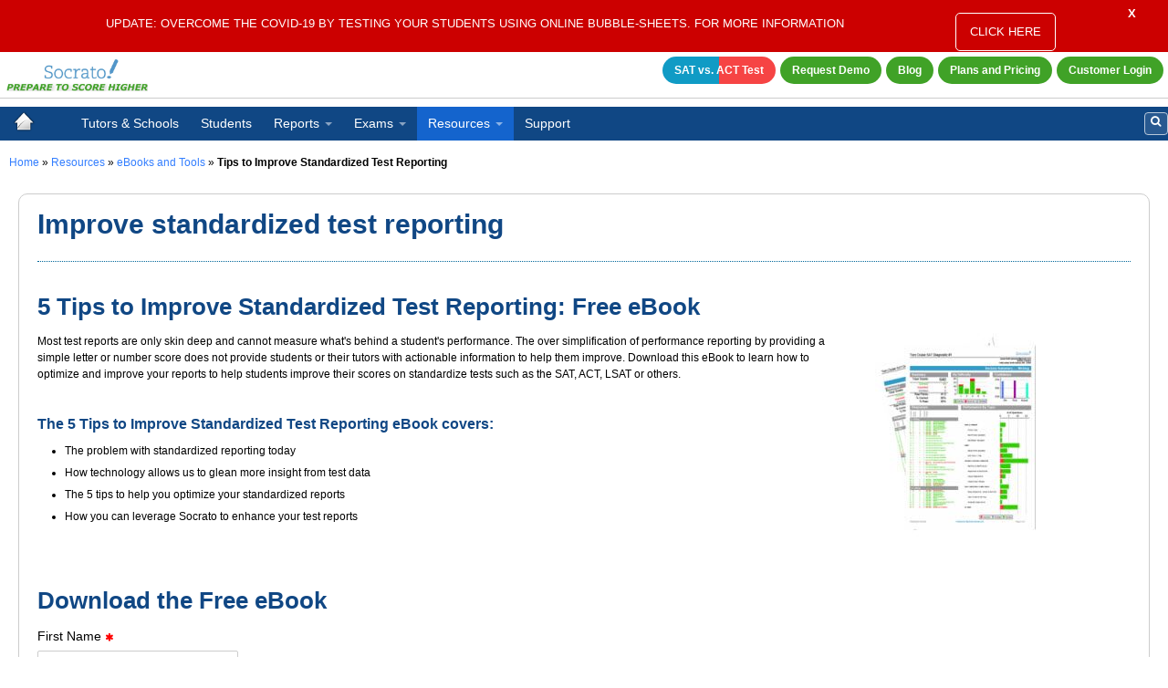

--- FILE ---
content_type: text/html; charset=UTF-8
request_url: https://test.socrato.com/resources/ebooks-and-tools/tips-to-improve-standardized-test-reporting/
body_size: 54313
content:
<!DOCTYPE html>
<html lang="en-US">
<head>
<meta http-equiv="Content-Type" content="text/html; charset=UTF-8" />

<!-- Site Crafted Using DMS v2.2.4 - WordPress - HTML5 - www.PageLines.com -->


<!-- Start >> Meta Tags and Inline Scripts -->
<meta name='robots' content='index, follow, max-image-preview:large, max-snippet:-1, max-video-preview:-1' />

	<!-- This site is optimized with the Yoast SEO Premium plugin v17.8 (Yoast SEO v19.4) - https://yoast.com/wordpress/plugins/seo/ -->
	<title>Improve standardized test reporting - Scoring and Diagnostic Reports for Released and Retired SAT, ACT, PSAT, SSAT, HSPT, and many more Admissions tests.</title>
	<meta name="description" content="Download this eBook to learn how to optimize and improve your reports to help students improve their scores on standardize tests such as the SAT, ACT, LSAT etc." />
	<link rel="canonical" href="https://test.socrato.com/resources/ebooks-and-tools/tips-to-improve-standardized-test-reporting/" />
	<meta property="og:locale" content="en_US" />
	<meta property="og:type" content="article" />
	<meta property="og:title" content="Tips to Improve Standardized Test Reporting" />
	<meta property="og:description" content="Download this eBook to learn how to optimize and improve your reports to help students improve their scores on standardize tests such as the SAT, ACT, LSAT etc." />
	<meta property="og:url" content="https://test.socrato.com/resources/ebooks-and-tools/tips-to-improve-standardized-test-reporting/" />
	<meta property="og:site_name" content="Scoring and Diagnostic Reports for Released and Retired SAT, ACT, PSAT, SSAT, HSPT, and many more Admissions tests." />
	<meta property="article:publisher" content="https://www.facebook.com/pages/Socrato/11114176950" />
	<meta property="article:modified_time" content="2016-12-02T11:14:02+00:00" />
	<meta property="og:image" content="http://[pl_site_url]/wp-content/uploads/2016/10/5-Tips-to-improve-reporting-ebook.jpg" />
	<meta name="twitter:card" content="summary" />
	<meta name="twitter:site" content="@socrato" />
	<meta name="twitter:label1" content="Est. reading time" />
	<meta name="twitter:data1" content="1 minute" />
	<script type="application/ld+json" class="yoast-schema-graph">{"@context":"https://schema.org","@graph":[{"@type":"WebSite","@id":"https://test.socrato.com/#website","url":"https://test.socrato.com/","name":"Scoring and Diagnostic Reports for Released and Retired SAT, ACT, PSAT, SSAT, HSPT, and many more Admissions tests.","description":"Prepare to Score Higher","potentialAction":[{"@type":"SearchAction","target":{"@type":"EntryPoint","urlTemplate":"https://test.socrato.com/?s={search_term_string}"},"query-input":"required name=search_term_string"}],"inLanguage":"en-US"},{"@type":"WebPage","@id":"https://test.socrato.com/resources/ebooks-and-tools/tips-to-improve-standardized-test-reporting/","url":"https://test.socrato.com/resources/ebooks-and-tools/tips-to-improve-standardized-test-reporting/","name":"Improve standardized test reporting - Scoring and Diagnostic Reports for Released and Retired SAT, ACT, PSAT, SSAT, HSPT, and many more Admissions tests.","isPartOf":{"@id":"https://test.socrato.com/#website"},"datePublished":"2015-03-19T14:24:52+00:00","dateModified":"2016-12-02T11:14:02+00:00","description":"Download this eBook to learn how to optimize and improve your reports to help students improve their scores on standardize tests such as the SAT, ACT, LSAT etc.","breadcrumb":{"@id":"https://test.socrato.com/resources/ebooks-and-tools/tips-to-improve-standardized-test-reporting/#breadcrumb"},"inLanguage":"en-US","potentialAction":[{"@type":"ReadAction","target":["https://test.socrato.com/resources/ebooks-and-tools/tips-to-improve-standardized-test-reporting/"]}]},{"@type":"BreadcrumbList","@id":"https://test.socrato.com/resources/ebooks-and-tools/tips-to-improve-standardized-test-reporting/#breadcrumb","itemListElement":[{"@type":"ListItem","position":1,"name":"Home","item":"https://test.socrato.com/"},{"@type":"ListItem","position":2,"name":"Resources","item":"https://test.socrato.com/resources/"},{"@type":"ListItem","position":3,"name":"eBooks and Tools","item":"https://test.socrato.com/resources/ebooks-and-tools/"},{"@type":"ListItem","position":4,"name":"Tips to Improve Standardized Test Reporting"}]}]}</script>
	<!-- / Yoast SEO Premium plugin. -->


<link rel='dns-prefetch' href='//s.w.org' />
<link rel="alternate" type="application/rss+xml" title="Scoring and Diagnostic Reports for Released and Retired SAT, ACT, PSAT, SSAT, HSPT, and many more Admissions tests. &raquo; Feed" href="https://test.socrato.com/feed/" />
<link rel="alternate" type="application/rss+xml" title="Scoring and Diagnostic Reports for Released and Retired SAT, ACT, PSAT, SSAT, HSPT, and many more Admissions tests. &raquo; Comments Feed" href="https://test.socrato.com/comments/feed/" />
<link rel="alternate" type="application/rss+xml" title="Scoring and Diagnostic Reports for Released and Retired SAT, ACT, PSAT, SSAT, HSPT, and many more Admissions tests. &raquo; Tips to Improve Standardized Test Reporting Comments Feed" href="https://test.socrato.com/resources/ebooks-and-tools/tips-to-improve-standardized-test-reporting/feed/" />
		<script type="text/javascript">
			window._wpemojiSettings = {"baseUrl":"https:\/\/s.w.org\/images\/core\/emoji\/13.1.0\/72x72\/","ext":".png","svgUrl":"https:\/\/s.w.org\/images\/core\/emoji\/13.1.0\/svg\/","svgExt":".svg","source":{"concatemoji":"https:\/\/test.socrato.com\/wp-includes\/js\/wp-emoji-release.min.js?ver=5.8.12"}};
			!function(e,a,t){var n,r,o,i=a.createElement("canvas"),p=i.getContext&&i.getContext("2d");function s(e,t){var a=String.fromCharCode;p.clearRect(0,0,i.width,i.height),p.fillText(a.apply(this,e),0,0);e=i.toDataURL();return p.clearRect(0,0,i.width,i.height),p.fillText(a.apply(this,t),0,0),e===i.toDataURL()}function c(e){var t=a.createElement("script");t.src=e,t.defer=t.type="text/javascript",a.getElementsByTagName("head")[0].appendChild(t)}for(o=Array("flag","emoji"),t.supports={everything:!0,everythingExceptFlag:!0},r=0;r<o.length;r++)t.supports[o[r]]=function(e){if(!p||!p.fillText)return!1;switch(p.textBaseline="top",p.font="600 32px Arial",e){case"flag":return s([127987,65039,8205,9895,65039],[127987,65039,8203,9895,65039])?!1:!s([55356,56826,55356,56819],[55356,56826,8203,55356,56819])&&!s([55356,57332,56128,56423,56128,56418,56128,56421,56128,56430,56128,56423,56128,56447],[55356,57332,8203,56128,56423,8203,56128,56418,8203,56128,56421,8203,56128,56430,8203,56128,56423,8203,56128,56447]);case"emoji":return!s([10084,65039,8205,55357,56613],[10084,65039,8203,55357,56613])}return!1}(o[r]),t.supports.everything=t.supports.everything&&t.supports[o[r]],"flag"!==o[r]&&(t.supports.everythingExceptFlag=t.supports.everythingExceptFlag&&t.supports[o[r]]);t.supports.everythingExceptFlag=t.supports.everythingExceptFlag&&!t.supports.flag,t.DOMReady=!1,t.readyCallback=function(){t.DOMReady=!0},t.supports.everything||(n=function(){t.readyCallback()},a.addEventListener?(a.addEventListener("DOMContentLoaded",n,!1),e.addEventListener("load",n,!1)):(e.attachEvent("onload",n),a.attachEvent("onreadystatechange",function(){"complete"===a.readyState&&t.readyCallback()})),(n=t.source||{}).concatemoji?c(n.concatemoji):n.wpemoji&&n.twemoji&&(c(n.twemoji),c(n.wpemoji)))}(window,document,window._wpemojiSettings);
		</script>
		
<!-- Styles -->
<style type="text/css">
img.wp-smiley,
img.emoji {
	display: inline !important;
	border: none !important;
	box-shadow: none !important;
	height: 1em !important;
	width: 1em !important;
	margin: 0 .07em !important;
	vertical-align: -0.1em !important;
	background: none !important;
	padding: 0 !important;
}
</style>
	<link rel='stylesheet' id='coronavirus_notice_style-css'  href='https://test.socrato.com/wp-content/plugins/coronavirus-covid-19-notice-message/assets/style.css?v2=1.0.5.9.6&#038;ver=5.8.12' type='text/css' media='all' />
<link rel='stylesheet' id='wpts_ui_css-css'  href='https://test.socrato.com/wp-content/plugins/wordpress-post-tabs/css/styles/default/style.css?ver=1.6.2' type='text/css' media='all' />
<link rel='stylesheet' id='wp-block-library-css'  href='https://test.socrato.com/wp-includes/css/dist/block-library/style.min.css?ver=5.8.12' type='text/css' media='all' />
<link rel='stylesheet' id='pagelines-less-core-css'  href='https://test.socrato.com/wp-content/uploads/pagelines/compiled-css-core-1719285133.css' type='text/css' media='all' />
<link rel='stylesheet' id='pagelines-less-sections-css'  href='https://test.socrato.com/wp-content/uploads/pagelines/compiled-css-sections-1719285133.css' type='text/css' media='all' />
<link rel='stylesheet' id='pcs-styles-css'  href='https://test.socrato.com/wp-content/plugins/post-content-shortcodes/styles/default-styles.css?ver=1.0' type='text/css' media='screen' />

<!-- Scripts -->
<script type='text/javascript' src='https://test.socrato.com/wp-includes/js/jquery/jquery.min.js?ver=3.6.0' id='jquery-core-js'></script>
<script type='text/javascript' src='https://test.socrato.com/wp-includes/js/jquery/jquery-migrate.min.js?ver=3.3.2' id='jquery-migrate-js'></script>
<link rel="shortcut icon" href="https://test.socrato.com/wp-content/uploads/2014/04/favicon.ico" type="image/x-icon" />
<link rel="apple-touch-icon" href="https://test.socrato.com/wp-content/uploads/2014/04/socrato-logo-sm2.jpg" />
<link rel="profile" href="http://gmpg.org/xfn/11" />
<meta name="viewport" content="width=device-width, initial-scale=1, maximum-scale=1" />
<meta property='pl-share-title' content='Tips to Improve Standardized Test Reporting' />
<meta property='pl-share-url' content='https://test.socrato.com/resources/ebooks-and-tools/tips-to-improve-standardized-test-reporting/' />
<meta property='pl-share-desc' content='' />
<meta property='pl-share-img' content='' />
<link rel="https://api.w.org/" href="https://test.socrato.com/wp-json/" /><link rel="alternate" type="application/json" href="https://test.socrato.com/wp-json/wp/v2/pages/3674" /><link rel="EditURI" type="application/rsd+xml" title="RSD" href="https://test.socrato.com/xmlrpc.php?rsd" />
<link rel="wlwmanifest" type="application/wlwmanifest+xml" href="https://test.socrato.com/wp-includes/wlwmanifest.xml" /> 
<meta name="generator" content="WordPress 5.8.12" />
<link rel='shortlink' href='https://test.socrato.com/?p=3674' />
<link rel="alternate" type="application/json+oembed" href="https://test.socrato.com/wp-json/oembed/1.0/embed?url=https%3A%2F%2Ftest.socrato.com%2Fresources%2Febooks-and-tools%2Ftips-to-improve-standardized-test-reporting%2F" />
<link rel="alternate" type="text/xml+oembed" href="https://test.socrato.com/wp-json/oembed/1.0/embed?url=https%3A%2F%2Ftest.socrato.com%2Fresources%2Febooks-and-tools%2Ftips-to-improve-standardized-test-reporting%2F&#038;format=xml" />
<style>
   #coronavirus_notice{background:#CC0000 !important;color:#ffffff !important;}
   a.cnm_btn{border:1px solid #ffffff !important;color:#ffffff !important;}
   a.cnm_close{color:#ffffff !important;}
   </style>
<script>jQuery(function() { jQuery('#coronavirus_notice').prependTo('body'); });</script>

<!-- Styles the GPP Testimonial Widget -->
<style type="text/css">
.testimonials_widget { margin: 20px 0; }
.testimonials_widget h2 { padding:10px 40px; margin: 20px 0 0; background: transparent url(https://test.socrato.com/wp-content/plugins/gpp-testimonials-widget/img/quote.png) no-repeat top left}
.testimonials_widget h2, .testimonials_widget .about { font-family: Cambria, Georgia, Times, "Times New Roman", serif; font-style: italic }
.testimonials_widget .bio { width:50%; margin: 0 auto}
.testimonials_widget img {}
.testimonials_widget .name { display:block; font-size: 16px; font-weight: bold; text-align:right; padding: 20px 40px 0 0;min-width: 90px;min-height: 67px; background: transparent url(https://test.socrato.com/wp-content/plugins/gpp-testimonials-widget/img/quote-end.png) no-repeat bottom right}
.testimonials_widget .link {}

#sidebar .testimonials_widget h2, #footer .testimonials_widget h2 { padding: 0; background: none; font-size: 16px;}
#sidebar .testimonials_widget .name, #footer .testimonials_widget .name {padding-right: 0;min-width: 0;min-height: 0; background: none; font-size: 12px;}
#sidebar .testimonials_widget .bio, #footer .testimonials_widget .bio {width: 100%; margin: 1em 0}
</style>


<!-- On Ready -->
<script> /* <![CDATA[ */
!function ($) {
jQuery(document).ready(function() {
})
}(window.jQuery);
/* ]]> */
</script>

<link rel="stylesheet" href="https://test.socrato.com/wp-content/plugins/pagelines-customize/style.css?ver=221-010894519" />
		<style type="text/css" id="wp-custom-css">
			#coronavirus_notice{padding:1px !important; font-size:13px !important;}

.cnm_h2{margin-bottom:13px !important;font-size:13px !important;}

.cnm_txt{font-size:13px !important;float: left; padding-left: 9%;
}

.cnm_btn_row{margin-top:1px !important;}

a.cnm_close{font-size:13px; padding:4px 4px !important;}


.sat_vs_act_button_custom{
	background-image: linear-gradient(to right,#109bc5 50%, #f64444 50%);
} 
/*Floating Back-To-Top Button*/
    #myTopBtn {
        position: fixed;
        bottom: 10px;
        float: left;
        left: 2.5%;
        right: 93.25%;
        max-width: 30px;
        width: 100%;
        font-size: 12px;
        border-color: rgba(85, 85, 85, 0.2);
        background-color: rgb(100,100,100);
        padding: .5px;
        border-radius: 4px;

    }
/*On Hover Color Change*/
    #myTopBtn:hover {
        background-color: #7dbbf1;
    }
/*On Header fixed*/
.pl-fixed-top {
	position: absolute !important;
}		</style>
		
<style type="text/css" id="pagelines-custom">
 body{font-family:"verdana","Lucida Grande","Lucida Sans Unicode",Arial,Verdana,sans-serif;font-size:12px} li{line-height:2} .socialinks-wrap .sl-links,.socialinks-wrap .sl-text{float:none;text-align:center} .copyright{font-size:13px;padding-top:5px;padding-bottom:5px} .all-border{border:1px solid #CCCCCC;border-radius:10px;padding-left:20px;padding-right:20px;margin:20px} .pl-section-pad{padding:0px !important} .pl-area-wrap{padding-top:0px !important} h1,h2,h3,h4,h5,h6{color:#104784;margin:0.5em 0 !important} h1{font-size:30px} h2{font-size:26px} h2.smaller{font-size:24px} h3{font-size:20px} h4{font-size:16px} h4.smaller{font-size:14px} h5{font-size:12px} h6{font-size:10px} .dotted{border-top:1px dotted #006699;border-bottom:medium none} .widget-header{background:none repeat scroll 0 0 #E7E7E7;border-color:#B6B6B6;border-image:none;border-style:solid;border-width:1px;min-height:38px;position:relative} .widget-header-blue{background:none repeat scroll 0 0 #006498;border-color:#006498;border-image:none;border-style:solid;border-width:1px;min-height:18px;position:relative} .widget-header-blue h3{color:#FFFFFF !important;padding-left:10px} .widget-header h3,.widget-header p{padding-left:10px} .widget-header-text{text-align:center;padding-top:10px} #text-3 > .widgettitle,#text-5 > .widgettitle,#text-6 > .widgettitle,#nav_menu-7 > .widgettitle{background:none repeat scroll 0 0 #104784;border-color:#104784;color:#FFFFFF;border-image:none;border-style:solid;border-width:1px;text-align:center !important;position:relative;padding-top:15px;padding-bottom:15px;font-size:20px !important;margin-top:15px !important} .widget .textwidget{margin-top:-10px} .menu-solutions-container{padding:10px;vertical-align:top;background:none repeat scroll 0 0 #F7F7F7;border-color:#DDDDDD;border-image:none;border-style:solid;border-width:1px;margin-top:-10px} .widget li{border-color:#C2C2C2} #nav_menu-7 > .widgettitle{min-height:0px !important;border-radius:0px !important} #menu-solutions .current-menu-item{background:none repeat scroll 0 0 #E2E2E2;border:2px solid #AAAAAA;padding-left:10px;text-decoration:none} .widget-body{padding:10px;vertical-align:top;background:none repeat scroll 0 0 #F7F7F7;border-color:#DDDDDD;border-image:none;border-style:solid;border-width:1px} .widget-body-dark{padding:10px;vertical-align:top;background:none repeat scroll 0 0 #E7E7E7;border-color:#A8A8A8;border-image:none;border-style:solid;border-width:2px} .widget-body-blue{background:none repeat scroll 0 0 #E7ECFF;padding:10px;vertical-align:top;border-color:#DDDDDD;border-image:none;border-style:solid;border-width:1px} .text-blue{color:#006EA1} .text-grey{color:#777777} .suppported-exams{padding-top:20px;padding-bottom:20px;margin-bottom:20px} .suppported-exams a{margin-right:10px} .btn{text-transform:none} .btn-success{background:none repeat scroll 0 0 #40A227} .btn-primary{background:none repeat scroll 0 0 #006498} .btn-primary-action{background:none repeat scroll 0 0 #40A227;font-weight:bold;font-style:italic;font-size:20px;border-radius:15px;color:#FFFFFF !important} .btn-primary-action:hover{background-color:#C53737;color:#FFFFFF} .btn-secondary{background:none repeat scroll 0 0 #E7E7E7;font-weight:bold;border-radius:15px} .btn-secondary:hover{background-color:#C53737 !important;color:#FFFFFF} .question-bank thead td{text-align:center;background:none repeat scroll 0 0 #94BFE2;border:1px solid #CBCBCB;border-image:none;padding-bottom:15px;padding-top:15px;font-size:16px;font-weight:bold} .question-bank td{border:1px solid #CBCBCB !important;text-align:center;font-size:14px;vertical-align:top !important} .question-bank td ul li{font-size:12px} .grade{background:none repeat scroll 0 0 #808080;border:1px solid #808080 !important;color:#FFFFFF;font-size:16px;font-weight:bold} .grade-heading{font-size:14px;font-weight:bold} .feature{background:none repeat scroll 0 0 #F1F1F1;padding:7px 0 8px 8px;text-align:left !important} .feature-text{text-align:left !important;line-height:1.5} small{color:#999999;font-size:85%} .pricing-plans .pricing-plan-blue{color:#006498} .pricing-plans .pricing-plan-grey{color:#777777;font-style:italic} .plan{background:none repeat scroll 0 0 #FFFFFF;border-color:#DDDDDD;border-image:none;border-style:solid;border-width:1px;font-size:14px;padding:10px;color:#337EFF;text-align:left !important;box-shadow:0 0 5px #999999} .plan hr.dotted{margin:10px 0} .plan .big{font-size:16px} .plan .bigger{font-size:24px;font-weight:bold} .plan p{margin:0 0 0.5em} .plan .cost{font-size:16px;font-weight:bold} ul#menu-header-menu li{background-color:#40A227;margin-top:5px;margin-left:5px;color:#FFFFFF;font-weight:bold;border-radius:15px} ul#menu-header-menu li:hover{background-color:#C53737 !important;border-radius:15px !important} .section-navi .pl-nav > li > a{line-height:30px !important;opacity:1} #header{padding-top:10px;padding-bottom:10px} .revslider-container h2.slider-text{text-align:center !important;line-height:0.5} .revslider-container h2.slider-text .slide-title{font-size:20px;color:#777777} .revslider-container h2.slider-text .slide-title .slide-big-title{font-size:70px;color:#104784;line-height:1} .revslider-container h2.slider-text .slide-title .slide-medium-title{font-size:50px;color:#104784;line-height:1} .revslider-container h2.slider-text small{font-weight:normal;font-size:20px;white-space:normal;width:600px;color:#777777} .revslider-container .slider-content .slider-buttons{padding-top:0px !important} .slider-buttons{text-align:center} #pl_areau3qw06i{padding-top:5px} .section-navbar .navbar{background-color:#104784 !important} .section-navbar .navbar .navline > li > a{font-size:14px;color:#FFFFFF} .dropdown-menu li > a{font-size:13px} .highlight-content img{text-align:center;padding-top:10px} .highlight-content ul{list-style:square} .dms-breadcrumb-navxt{padding:0 0 5px !important;font-size:13px;margin-left:20px} .testimonials_widget h2{font-size:17px !important;font-weight:normal !important} .testimonials_widget .name{font-size:16px !important} .app-highlight{height:250px} .process-tests{height:150px !important} .student-plan-height{height:615px !important} .current-page-ancestor,.current-menu-ancestor,.current-menu-parent,.current-page-parent,.current_page_parent,.current_page_ancestor{background-color:#1464cd !important} .searchform .btn-search{color:white;left:7px} .pl-searcher fieldset{border:1px solid;border-radius:4px} .section-navbar .navbar .searchform.has-focus .searchfield{width:180px} #menu-footer-navigation-menu li{float:left;padding-right:45px;border-bottom:none;margin-bottom:-10px} @media screen and (max-width:400px){.revslider-container h2.slider-text .slide-title .slide-big-title{font-size:20px;line-height:1} .revslider-container h2.slider-text .slide-title{font-size:10px} .revslider-container h2.slider-text small{font-size:10px;width:250px} .revslider-container h2.slider-text{text-align:left !important;padding-left:5px} .copyright{text-align:center} #menu-footer-navigation-menu li{float:none;padding-right:0px;padding-left:10px} } @media screen and (max-width:767px){.revslider-container h2.slider-text .slide-title .slide-big-title{font-size:20px;line-height:1} .revslider-container h2.slider-text .slide-title{font-size:12px} .revslider-container h2.slider-text small{font-size:12px;width:350px} .revslider-container h2.slider-text{text-align:left !important;padding-left:5px} .copyright{text-align:center} #menu-footer-navigation-menu li{float:none;padding-right:0px;padding-left:10px} } 
</style>

</head>

<!-- Start >> HTML Body -->

<body class="page-template-default page page-id-3674 page-parent page-child parent-pageid-2890 dms pl-pro-version responsive full_width template-default display-full">
	
		<div class="pl-mobile-menu">
			
			<form method="get" class="mm-search pl-searcher" onsubmit="this.submit();return false;" action="https://test.socrato.com/" ><fieldset><span class="btn-search"><i class="icon icon-search"></i></span><input type="text" value="" name="s" class="searchfield" placeholder="Search" /></fieldset></form>				
			<div class="mm-holder">
				
				
				<ul id="menu-website-menu" class="mobile-menu primary-menu"><li id="menu-item-5573" class="menu-item menu-item-type-post_type menu-item-object-page menu-item-5573"><a href="https://test.socrato.com/tutors_and_schools/">Tutors &#038; Schools</a></li>
<li id="menu-item-5574" class="menu-item menu-item-type-post_type menu-item-object-page menu-item-5574"><a href="https://test.socrato.com/student_s/">Students</a></li>
<li id="menu-item-3883" class="menu-item menu-item-type-post_type menu-item-object-page menu-item-has-children menu-item-3883"><a title="Reports" href="https://test.socrato.com/socrato-reports/">Reports</a>
<ul class="sub-menu">
	<li id="menu-item-3884" class="menu-item menu-item-type-post_type menu-item-object-page menu-item-3884"><a title="Student Reports" href="https://test.socrato.com/socrato-reports/student-reports/">Student Reports</a></li>
	<li id="menu-item-3894" class="menu-item menu-item-type-post_type menu-item-object-page menu-item-3894"><a title="Group Reports" href="https://test.socrato.com/socrato-reports/group-reports/">Group Reports</a></li>
	<li id="menu-item-3897" class="menu-item menu-item-type-post_type menu-item-object-page menu-item-3897"><a title="SAT vs ACT Score Summary Report" href="https://test.socrato.com/socrato-reports/sat-act-reports/">SAT vs ACT Reports</a></li>
</ul>
</li>
<li id="menu-item-4480" class="menu-item menu-item-type-post_type menu-item-object-page menu-item-has-children menu-item-4480"><a title="Exams" href="https://test.socrato.com/exams/">Exams</a>
<ul class="sub-menu">
	<li id="menu-item-3305" class="menu-item menu-item-type-post_type menu-item-object-page menu-item-3305"><a title="Overview" href="https://test.socrato.com/exams/overview/">Overview</a></li>
	<li id="menu-item-3306" class="menu-item menu-item-type-post_type menu-item-object-page menu-item-3306"><a title="SAT" href="https://test.socrato.com/exams/sat/">SAT</a></li>
	<li id="menu-item-3307" class="menu-item menu-item-type-post_type menu-item-object-page menu-item-3307"><a title="ACT" href="https://test.socrato.com/exams/act/">ACT</a></li>
	<li id="menu-item-3308" class="menu-item menu-item-type-post_type menu-item-object-page menu-item-has-children menu-item-3308"><a title="ACT-VS-SAT" href="https://test.socrato.com/exams/act-vs-sat/">SAT-VS-ACT</a>
	<ul class="sub-menu">
		<li id="menu-item-4996" class="menu-item menu-item-type-custom menu-item-object-custom menu-item-4996"><a href="https://satactorboth.socrato.com/">SAT vs ACT Predictor Test</a></li>
		<li id="menu-item-4995" class="menu-item menu-item-type-post_type menu-item-object-page menu-item-4995"><a href="https://test.socrato.com/exams/sat-vs-act-custom-test/">SAT vs ACT Custom Test</a></li>
		<li id="menu-item-4994" class="menu-item menu-item-type-post_type menu-item-object-page menu-item-4994"><a href="https://test.socrato.com/exams/sat-vs-act-comparison-tool/">SAT vs. ACT Comparison Tool</a></li>
	</ul>
</li>
	<li id="menu-item-3309" class="menu-item menu-item-type-post_type menu-item-object-page menu-item-3309"><a title="PSAT" href="https://test.socrato.com/exams/psat/">PSAT</a></li>
	<li id="menu-item-3310" class="menu-item menu-item-type-post_type menu-item-object-page menu-item-3310"><a title="HSPT" href="https://test.socrato.com/exams/hspt/">HSPT</a></li>
	<li id="menu-item-3311" class="menu-item menu-item-type-post_type menu-item-object-page menu-item-3311"><a title="ISEE" href="https://test.socrato.com/exams/isee/">ISEE</a></li>
	<li id="menu-item-4735" class="menu-item menu-item-type-post_type menu-item-object-page menu-item-4735"><a href="https://test.socrato.com/exams/ssat/">SSAT</a></li>
	<li id="menu-item-4429" class="menu-item menu-item-type-post_type menu-item-object-page menu-item-4429"><a title="IIT-JEE(MAIN)" href="https://test.socrato.com/exams/iit-jee/">IIT-JEE(MAIN)</a></li>
	<li id="menu-item-3313" class="menu-item menu-item-type-post_type menu-item-object-page menu-item-3313"><a title="Definitions" href="https://test.socrato.com/exams/definitions/">Definitions</a></li>
</ul>
</li>
<li id="menu-item-383" class="menu-item menu-item-type-post_type menu-item-object-page current-page-ancestor menu-item-has-children menu-item-383"><a title="Resources" href="https://test.socrato.com/resources/">Resources</a>
<ul class="sub-menu">
	<li id="menu-item-3314" class="menu-item menu-item-type-post_type menu-item-object-page current-page-ancestor menu-item-3314"><a title="eBooks and Tools" href="https://test.socrato.com/resources/ebooks-and-tools/">eBooks and Tools</a></li>
</ul>
</li>
<li id="menu-item-3461" class="menu-item menu-item-type-post_type menu-item-object-page menu-item-3461"><a title="Support" href="https://test.socrato.com/support/">Support</a></li>
</ul><ul id="menu-website-menu-1" class="mobile-menu secondary-menu"><li class="menu-item menu-item-type-post_type menu-item-object-page menu-item-5573"><a href="https://test.socrato.com/tutors_and_schools/">Tutors &#038; Schools</a></li>
<li class="menu-item menu-item-type-post_type menu-item-object-page menu-item-5574"><a href="https://test.socrato.com/student_s/">Students</a></li>
<li class="menu-item menu-item-type-post_type menu-item-object-page menu-item-has-children menu-item-3883"><a title="Reports" href="https://test.socrato.com/socrato-reports/">Reports</a>
<ul class="sub-menu">
	<li class="menu-item menu-item-type-post_type menu-item-object-page menu-item-3884"><a title="Student Reports" href="https://test.socrato.com/socrato-reports/student-reports/">Student Reports</a></li>
	<li class="menu-item menu-item-type-post_type menu-item-object-page menu-item-3894"><a title="Group Reports" href="https://test.socrato.com/socrato-reports/group-reports/">Group Reports</a></li>
	<li class="menu-item menu-item-type-post_type menu-item-object-page menu-item-3897"><a title="SAT vs ACT Score Summary Report" href="https://test.socrato.com/socrato-reports/sat-act-reports/">SAT vs ACT Reports</a></li>
</ul>
</li>
<li class="menu-item menu-item-type-post_type menu-item-object-page menu-item-has-children menu-item-4480"><a title="Exams" href="https://test.socrato.com/exams/">Exams</a>
<ul class="sub-menu">
	<li class="menu-item menu-item-type-post_type menu-item-object-page menu-item-3305"><a title="Overview" href="https://test.socrato.com/exams/overview/">Overview</a></li>
	<li class="menu-item menu-item-type-post_type menu-item-object-page menu-item-3306"><a title="SAT" href="https://test.socrato.com/exams/sat/">SAT</a></li>
	<li class="menu-item menu-item-type-post_type menu-item-object-page menu-item-3307"><a title="ACT" href="https://test.socrato.com/exams/act/">ACT</a></li>
	<li class="menu-item menu-item-type-post_type menu-item-object-page menu-item-has-children menu-item-3308"><a title="ACT-VS-SAT" href="https://test.socrato.com/exams/act-vs-sat/">SAT-VS-ACT</a>
	<ul class="sub-menu">
		<li class="menu-item menu-item-type-custom menu-item-object-custom menu-item-4996"><a href="https://satactorboth.socrato.com/">SAT vs ACT Predictor Test</a></li>
		<li class="menu-item menu-item-type-post_type menu-item-object-page menu-item-4995"><a href="https://test.socrato.com/exams/sat-vs-act-custom-test/">SAT vs ACT Custom Test</a></li>
		<li class="menu-item menu-item-type-post_type menu-item-object-page menu-item-4994"><a href="https://test.socrato.com/exams/sat-vs-act-comparison-tool/">SAT vs. ACT Comparison Tool</a></li>
	</ul>
</li>
	<li class="menu-item menu-item-type-post_type menu-item-object-page menu-item-3309"><a title="PSAT" href="https://test.socrato.com/exams/psat/">PSAT</a></li>
	<li class="menu-item menu-item-type-post_type menu-item-object-page menu-item-3310"><a title="HSPT" href="https://test.socrato.com/exams/hspt/">HSPT</a></li>
	<li class="menu-item menu-item-type-post_type menu-item-object-page menu-item-3311"><a title="ISEE" href="https://test.socrato.com/exams/isee/">ISEE</a></li>
	<li class="menu-item menu-item-type-post_type menu-item-object-page menu-item-4735"><a href="https://test.socrato.com/exams/ssat/">SSAT</a></li>
	<li class="menu-item menu-item-type-post_type menu-item-object-page menu-item-4429"><a title="IIT-JEE(MAIN)" href="https://test.socrato.com/exams/iit-jee/">IIT-JEE(MAIN)</a></li>
	<li class="menu-item menu-item-type-post_type menu-item-object-page menu-item-3313"><a title="Definitions" href="https://test.socrato.com/exams/definitions/">Definitions</a></li>
</ul>
</li>
<li class="menu-item menu-item-type-post_type menu-item-object-page current-page-ancestor menu-item-has-children menu-item-383"><a title="Resources" href="https://test.socrato.com/resources/">Resources</a>
<ul class="sub-menu">
	<li class="menu-item menu-item-type-post_type menu-item-object-page current-page-ancestor menu-item-3314"><a title="eBooks and Tools" href="https://test.socrato.com/resources/ebooks-and-tools/">eBooks and Tools</a></li>
</ul>
</li>
<li class="menu-item menu-item-type-post_type menu-item-object-page menu-item-3461"><a title="Support" href="https://test.socrato.com/support/">Support</a></li>
</ul>				<div class="social-menu">
					
									</div>
			</div>
		</div>
		

<div id="site" class="site-wrap">
		<div  class="boxed-wrap site-translate">
			<div id="fixed-top" class="pl-fixed-top is-not-fixed" data-region="fixed-top">

		<div class="pl-fixed-region pl-region" data-region="fixed">
			<div class="outline pl-area-container">
								

<!-- Navi | Section Template -->
<section id="naviud8835" data-object="PLNavi" data-sid="navi" data-clone="ud8835" data-custom-section='socratologobar' data-custom-name='Socrato Logo bar ' class="pl-area pl-area-sortable area-tag custom-section editing-locked    pl-bg-cover section-navi" style="  "><div class="pl-area-pad fix">	<div class="navi-wrap pl-content fix">
		<div class="navi-left navi-container">

							
				<a href="https://test.socrato.com/"><img src="https://test.socrato.com/wp-content/uploads/2016/10/logo.jpg" data-sync="navi_logo"  alt="Scoring and Diagnostic Reports for Released and Retired SAT, ACT, PSAT, SSAT, HSPT, and many more Admissions tests." title="Scoring and Diagnostic Reports for Released and Retired SAT, ACT, PSAT, SSAT, HSPT, and many more Admissions tests." /></a>
			
					</div>
		<div class="navi-right">
			<ul id="menu-header-menu" class="inline-list pl-nav sf-menu respond dd-theme-dark dd-toggle-hover" ><li id="menu-item-4940" class="sat_vs_act_button_custom menu-item menu-item-type-custom menu-item-object-custom menu-item-4940"><a href="https://satactorboth.socrato.com/sat-vs-act-buy-test/">SAT vs. ACT Test</a></li><li id="menu-item-4751" class="menu-item menu-item-type-custom menu-item-object-custom menu-item-4751"><a title="Request Demo" href="https://app.socrato.com/socrato/cms/cms/request_demo">Request Demo</a></li><li id="menu-item-3319" class="menu-item menu-item-type-custom menu-item-object-custom menu-item-3319"><a href="http://blog.socrato.com">Blog</a></li><li id="menu-item-3322" class="menu-item menu-item-type-post_type menu-item-object-page menu-item-3322"><a href="https://test.socrato.com/plans-and-pricing/">Plans and Pricing</a></li><li id="menu-item-3320" class="menu-item menu-item-type-custom menu-item-object-custom menu-item-3320"><a title="Login" target="_blank" rel="noopener" href="https://testapp.socrato.com/socrato/login/login/index">Customer Login</a></li><li class="popup-nav"><a class="menu-toggle mm-toggle respond"><i class="icon icon-reorder"></i></a></li></ul>
		</div>
		<div class="navi-left navi-search">

		</div>



	</div>
</div></section>
			</div>
		</div>

	</div>
	<div class="fixed-top-pusher"></div>
	<script> jQuery('.fixed-top-pusher').height( jQuery('.pl-fixed-top').height() ) </script>

			
		
		<div class="pl-region-wrap">
			<div id="page" class="thepage page-wrap">

								<div class="page-canvas">
					
						<header id="header" class="header pl-region" data-region="header">
		<div class="outline pl-area-container">
			

<!-- NavBar | Section Template -->
<section id="navbaruvd8wxf" data-object="PLNavBar" data-sid="navbar" data-clone="uvd8wxf" data-custom-section='socratomainnavigation' data-custom-name='Socrato Main Navigation' class="pl-area pl-area-sortable area-tag custom-section editing-locked    pl-bg-cover section-navbar" style="  "><div class="pl-area-pad fix">	<div class="navbar fix navbar-full-width plnav_hover pl-color-blue">
	  <div class="navbar-inner pl-content boxed-wrap boxed-nobg">
	    <div class="navbar-content-pad fix">
		
	    		
	      <a href="javascript:void(0)" class="nav-btn nav-btn-navbar mm-toggle"> MENU <i class="icon icon-reorder"></i> </a>
			<a class="plbrand" href="https://test.socrato.com" title="Scoring and Diagnostic Reports for Released and Retired SAT, ACT, PSAT, SSAT, HSPT, and many more Admissions tests."><img src="https://test.socrato.com/wp-content/uploads/2014/04/home-icon-trans2.png" alt="Scoring and Diagnostic Reports for Released and Retired SAT, ACT, PSAT, SSAT, HSPT, and many more Admissions tests." /></a>	      		<div class="nav-collapse collapse">
	       <form method="get" class="searchform pl-searcher" onsubmit="this.submit();return false;" action="https://test.socrato.com/" ><fieldset><span class="btn-search"><i class="icon icon-search"></i></span><input type="text" value="" name="s" class="searchfield" placeholder="Search" /></fieldset></form><ul id="menu-website-menu-2" class="font-sub navline pldrop pull-left"><li class="menu-item menu-item-type-post_type menu-item-object-page menu-item-5573"><a href="https://test.socrato.com/tutors_and_schools/">Tutors &#038; Schools</a></li>
<li class="menu-item menu-item-type-post_type menu-item-object-page menu-item-5574"><a href="https://test.socrato.com/student_s/">Students</a></li>
<li class="menu-item menu-item-type-post_type menu-item-object-page menu-item-has-children menu-item-3883"><a title="Reports" href="https://test.socrato.com/socrato-reports/">Reports</a>
<ul class="sub-menu">
	<li class="menu-item menu-item-type-post_type menu-item-object-page menu-item-3884"><a title="Student Reports" href="https://test.socrato.com/socrato-reports/student-reports/">Student Reports</a></li>
	<li class="menu-item menu-item-type-post_type menu-item-object-page menu-item-3894"><a title="Group Reports" href="https://test.socrato.com/socrato-reports/group-reports/">Group Reports</a></li>
	<li class="menu-item menu-item-type-post_type menu-item-object-page menu-item-3897"><a title="SAT vs ACT Score Summary Report" href="https://test.socrato.com/socrato-reports/sat-act-reports/">SAT vs ACT Reports</a></li>
</ul>
</li>
<li class="menu-item menu-item-type-post_type menu-item-object-page menu-item-has-children menu-item-4480"><a title="Exams" href="https://test.socrato.com/exams/">Exams</a>
<ul class="sub-menu">
	<li class="menu-item menu-item-type-post_type menu-item-object-page menu-item-3305"><a title="Overview" href="https://test.socrato.com/exams/overview/">Overview</a></li>
	<li class="menu-item menu-item-type-post_type menu-item-object-page menu-item-3306"><a title="SAT" href="https://test.socrato.com/exams/sat/">SAT</a></li>
	<li class="menu-item menu-item-type-post_type menu-item-object-page menu-item-3307"><a title="ACT" href="https://test.socrato.com/exams/act/">ACT</a></li>
	<li class="menu-item menu-item-type-post_type menu-item-object-page menu-item-has-children menu-item-3308"><a title="ACT-VS-SAT" href="https://test.socrato.com/exams/act-vs-sat/">SAT-VS-ACT</a>
	<ul class="sub-menu">
		<li class="menu-item menu-item-type-custom menu-item-object-custom menu-item-4996"><a href="https://satactorboth.socrato.com/">SAT vs ACT Predictor Test</a></li>
		<li class="menu-item menu-item-type-post_type menu-item-object-page menu-item-4995"><a href="https://test.socrato.com/exams/sat-vs-act-custom-test/">SAT vs ACT Custom Test</a></li>
		<li class="menu-item menu-item-type-post_type menu-item-object-page menu-item-4994"><a href="https://test.socrato.com/exams/sat-vs-act-comparison-tool/">SAT vs. ACT Comparison Tool</a></li>
	</ul>
</li>
	<li class="menu-item menu-item-type-post_type menu-item-object-page menu-item-3309"><a title="PSAT" href="https://test.socrato.com/exams/psat/">PSAT</a></li>
	<li class="menu-item menu-item-type-post_type menu-item-object-page menu-item-3310"><a title="HSPT" href="https://test.socrato.com/exams/hspt/">HSPT</a></li>
	<li class="menu-item menu-item-type-post_type menu-item-object-page menu-item-3311"><a title="ISEE" href="https://test.socrato.com/exams/isee/">ISEE</a></li>
	<li class="menu-item menu-item-type-post_type menu-item-object-page menu-item-4735"><a href="https://test.socrato.com/exams/ssat/">SSAT</a></li>
	<li class="menu-item menu-item-type-post_type menu-item-object-page menu-item-4429"><a title="IIT-JEE(MAIN)" href="https://test.socrato.com/exams/iit-jee/">IIT-JEE(MAIN)</a></li>
	<li class="menu-item menu-item-type-post_type menu-item-object-page menu-item-3313"><a title="Definitions" href="https://test.socrato.com/exams/definitions/">Definitions</a></li>
</ul>
</li>
<li class="menu-item menu-item-type-post_type menu-item-object-page current-page-ancestor menu-item-has-children menu-item-383"><a title="Resources" href="https://test.socrato.com/resources/">Resources</a>
<ul class="sub-menu">
	<li class="menu-item menu-item-type-post_type menu-item-object-page current-page-ancestor menu-item-3314"><a title="eBooks and Tools" href="https://test.socrato.com/resources/ebooks-and-tools/">eBooks and Tools</a></li>
</ul>
</li>
<li class="menu-item menu-item-type-post_type menu-item-object-page menu-item-3461"><a title="Support" href="https://test.socrato.com/support/">Support</a></li>
</ul>				</div>
								<div class="clear"></div>
			</div>
		</div>
	</div>
</div></section>		</div>
	</header>

						
					<div id="page-main" class="pl-region custom-template editing-locked" data-custom-template="default" data-template-name="Default" data-region="template" >
						<div id="dynamic-content" class="outline template-region-wrap pl-area-container">
							


<!-- Canvas Area | Section Template -->
<section id="pl_areaua28e5" data-object="PLSectionArea" data-sid="pl_area" data-clone="ua28e5"  class="pl-area pl-area-sortable area-tag    pl-bg-cover section-pl_area" style="  "><div class="pl-area-pad fix">	<div class="pl-area-wrap " style="padding-top: 20px; padding-bottom: 20px;">

		<div class="pl-content nested-section-area">
						<div class="pl-inner area-region pl-sortable-area editor-row" style="">
				<div class="row grid-row">

<!-- WP Content/Loop | Section Template -->
<section id="postloopua29d9" data-object="PageLinesPostLoop" data-sid="postloop" data-clone="ua29d9"  class="pl-section span12 offset0    pl-bg-cover single-post section-postloop" style="  "><div class="pl-section-pad fix"><div class="pl-old-loop"><div class="post-nav fix"><span><span><a href="https://test.socrato.com/">Home</a> » <span><a href="https://test.socrato.com/resources/">Resources</a> » <span><a href="https://test.socrato.com/resources/ebooks-and-tools/">eBooks and Tools</a> » <strong class="breadcrumb_last" aria-current="page">Tips to Improve Standardized Test Reporting</strong></span></span></span></span></div><div class="article-wrap  fix"><article class="fpost post-number-1 post-3674 page type-page status-publish hentry" id="post-3674"><div class="wrp"><div class="hentry-pad"><div class="entry_wrap fix"><div class="entry_content">
<div class="container all-border">
	<h1>Improve standardized test reporting</h1>
	<hr class="dotted" />
    <div class="row">
        <h2>5 Tips to Improve Standardized Test Reporting: Free eBook</h2>
    </div>
    <div class="row">
        <div class="span9">
            <p>
                Most test reports are only skin deep and cannot measure what's behind a student's performance. The over simplification of performance reporting by providing a simple letter or number score does not provide students or their tutors with actionable information to help them improve. Download this eBook to learn how to optimize and improve your reports to help students improve their scores on standardize tests such as the SAT, ACT, LSAT or others.
            </p> 
            <p>
                <h4>The 5 Tips to Improve Standardized Test Reporting eBook covers:</h4>
                <ul>                    
                    <li>The problem with standardized reporting today</li>
                    <li>How technology allows us to glean more insight from test data</li>
                    <li>The 5 tips to help you optimize your standardized reports</li>
                    <li>How you can leverage Socrato to enhance your test reports</li>
                </ul>
            </p>
        </div>

        <div class="span3">
            <img alt="5 Tips to Improve Your Reporting for Standardized Test Reporting" src="https://test.socrato.com/wp-content/uploads/2016/10/5-Tips-to-improve-reporting-ebook.jpg" title="5 Tips to Improve Your Reporting for Standardized Test Reporting" />
        </div>
    </div> 
    
<div class="entry-content">   
    <h2>Download the Free eBook</h2>
    <div id="ebook_container"> 
        <form action="https://webto.salesforce.com/servlet/servlet.WebToLead?encoding=UTF-8" method="post" class="">
            <div style="display: none;">
                <input type=hidden name="oid" value="00DA0000000ZjFg">
                <input type=hidden name="00NA0000005y66A" value="5 Tips to Improve Standardized Test Reporting" />
				<input type=hidden name="retURL" value="http://socrato.com/resources/ebooks-and-tools/tips-to-improve-standardized-test-reporting-download/"> 
            </div>
            <p><label for="first_name">First Name <i class="fa fa-asterisk" style="color:red; font-size:10px;"></i></label><span class=""><input id="first_name" maxlength="40" name="first_name" size="40" type="text" required /></span></p>
            <p><label for="last_name">Last Name <i class="fa fa-asterisk" style="color:red; font-size:10px;"></i></label><span class=""><input id="last_name" maxlength="40" name="last_name" size="40" type="text" required /></span></p>
            <p><label for="email">Email <i class="fa fa-asterisk" style="color:red; font-size:10px;"></i></label><span class=""><input id="email" maxlength="80" name="email" size="40" type="email" required /></span></p>
            <p><label for="phone">Phone <i class="fa fa-asterisk" style="color:red; font-size:10px;"></i></label><span class=""><input id="phone" maxlength="20" name="phone" size="40" type="text" required /></span></p>
            <p><label for="company">Company</label><span class=""><input id="company" maxlength="40" name="company" size="40" type="text" /></span></p>
            <p><label for="description">Description</label><span class=""><textarea name="description" cols="20" rows="10"></textarea></span></p> 
            <p><button name="submit" type="submit" class="btn btn-primary-action">Download the eBook</button></p> 
        </form>
    </div>
</div> 
 
</div>

</div></div></div></div></article></div></div></div></section></div>			</div>
		</div>
	</div>
	</div></section>						</div>
												<div class="clear"></div>
					</div>
				</div>
			</div>
				<footer id="footer" class="footer pl-region" data-region="footer">
		<div class="page-area outline pl-area-container fix">
		

<!-- Canvas Area | Section Template -->
<section id="pl_areauxe6g0t" data-object="PLSectionArea" data-sid="pl_area" data-clone="uxe6g0t"  class="pl-area pl-area-sortable area-tag pl-black   pl-bg-cover section-pl_area" style="  "><div class="pl-area-pad fix">	<div class="pl-area-wrap " style="">

		<div class="pl-content ">
						<div class="pl-inner area-region pl-sortable-area editor-row" style="">
							</div>
		</div>
	</div>
	</div></section>

<!-- Canvas Area | Section Template -->
<section id="pl_areautoy4rm" data-object="PLSectionArea" data-sid="pl_area" data-clone="utoy4rm"  class="pl-area pl-area-sortable area-tag pl-grey   pl-bg-cover section-pl_area" style="  "><div class="pl-area-pad fix">	<div class="pl-area-wrap " style="padding-top: 20px; padding-bottom: 20px;">

		<div class="pl-content nested-section-area">
						<div class="pl-inner area-region pl-sortable-area editor-row" style="">
				<div class="row grid-row"></div>

<div class="row grid-row">

<!-- Column | Section Template -->
<section id="plcolumnu0p1qos" data-object="PLColumn" data-sid="plcolumn" data-clone="u0p1qos"  class="pl-section span9 offset0 force-start-row    pl-bg-cover section-plcolumn" style="  "><div class="pl-section-pad fix">		<div class="pl-sortable-column pl-sortable-area editor-row ">

			<div class="row grid-row">

<!-- Columnizer | Section Template -->
<section id="columnizerugn6gs8" data-object="PageLinesColumnizer" data-sid="columnizer" data-clone="ugn6gs8"  class="pl-section span12 offset0    pl-bg-cover section-columnizer" style="  "><div class="pl-section-pad fix"><ul id="list_cs-footer-navigation-widget" class="sidebar_widgets fix"><div class="columnizer row fix"><div class="span12"><li id="nav_menu-5" class="widget widget_nav_menu"><div class="menu-footer-navigation-menu-container"><ul id="menu-footer-navigation-menu" class="menu"><li id="menu-item-4508" class="menu-item menu-item-type-post_type menu-item-object-page menu-item-4508"><a href="https://test.socrato.com/about-socrato/">About Socrato</a></li>
<li id="menu-item-4509" class="menu-item menu-item-type-custom menu-item-object-custom menu-item-4509"><a href="http://blog.socrato.com">Blog</a></li>
<li id="menu-item-4510" class="menu-item menu-item-type-custom menu-item-object-custom menu-item-4510"><a href="http://blog.socrato.com/category/in-the-news">News</a></li>
<li id="menu-item-4511" class="menu-item menu-item-type-post_type menu-item-object-page menu-item-4511"><a href="https://test.socrato.com/terms-of-service/">Terms of Service</a></li>
<li id="menu-item-4512" class="menu-item menu-item-type-post_type menu-item-object-page menu-item-4512"><a href="https://test.socrato.com/privacy/">Privacy</a></li>
<li id="menu-item-4513" class="menu-item menu-item-type-post_type menu-item-object-page menu-item-4513"><a href="https://test.socrato.com/contact/">Contact</a></li>
<li id="menu-item-4514" class="menu-item menu-item-type-post_type menu-item-object-page menu-item-4514"><a href="https://test.socrato.com/sitemap/">Sitemap</a></li>
<li id="menu-item-4515" class="menu-item menu-item-type-custom menu-item-object-custom menu-item-4515"><a href="https://socratohelp.wiki.zoho.com">Faq</a></li>
</ul></div></li></div></div></ul></div></section></div>

<div class="row grid-row">

<!-- TextBox | Section Template -->
<section id="textboxup3yptu" data-object="PageLinesTextBox" data-sid="textbox" data-clone="up3yptu"  class="pl-section span12 offset0 copyright    pl-bg-cover section-textbox" style="  "><div class="pl-section-pad fix"><div class="textbox-wrap pl-animation textleft pla-fade" style="font-size: 13px;"><div class="hentry" data-sync="textbox_content"><p class="copyright"> Copyright &copy; 2021 Socrato All rights reserved.</p>
</div></div></div></section></div>			<span class="pl-column-forcer">&nbsp;</span>
		</div>
	</div></section>

<!-- Column | Section Template -->
<section id="plcolumnu6yz4by" data-object="PLColumn" data-sid="plcolumn" data-clone="u6yz4by"  class="pl-section span3 offset0    pl-bg-cover section-plcolumn" style="  "><div class="pl-section-pad fix">		<div class="pl-sortable-column pl-sortable-area editor-row ">

			<div class="row grid-row"></div>

<div class="row grid-row">

<!-- Socialinks | Section Template -->
<section id="socialinksuk4jku3" data-object="PLSocialinks" data-sid="socialinks" data-clone="uk4jku3"  class="pl-section span12 offset0 force-start-row    pl-bg-cover section-socialinks" style="  "><div class="pl-section-pad fix">	<div class="socialinks-wrap fix sl-links-right">
		
		<div class="sl-text"><span class="sl-copy">&nbsp;</span> </div>	<div class="sl-links">
	<a href="http://www.facebook.com/pages/Socrato/11114176950" class="sl-link" target='_blank'><i class="icon icon-facebook"></i></a><a href="http://www.linkedin.com/companies/socrato" class="sl-link" target='_blank'><i class="icon icon-linkedin"></i></a><a href="https://www.instagram.com/socratodiagnostic/" class="sl-link" target='_blank'><i class="icon icon-instagram"></i></a><a href="http://twitter.com/socrato" class="sl-link" target='_blank'><i class="icon icon-twitter"></i></a><a href="https://www.youtube.com/channel/UCE-bOX4ED4xMtcofEWiqapQ" class="sl-link" target='_blank'><i class="icon icon-youtube"></i></a> </div>
	
		</div>
</div></section></div>			<span class="pl-column-forcer">&nbsp;</span>
		</div>
	</div></section></div>

<div class="row grid-row">

<!-- Column | Section Template -->
<section id="plcolumnuyt0zoq" data-object="PLColumn" data-sid="plcolumn" data-clone="uyt0zoq"  class="pl-section span12 offset0    pl-bg-cover section-plcolumn" style="  "><div class="pl-section-pad fix">		<div class="pl-sortable-column pl-sortable-area editor-row ">

			<div class="row grid-row">

<!-- TextBox | Section Template -->
<section id="textboxu98tpnt" data-object="PageLinesTextBox" data-sid="textbox" data-clone="u98tpnt"  class="pl-section span6 offset3    pl-bg-cover section-textbox" style="  "><div class="pl-section-pad fix"><div class="textbox-wrap pl-animation textcenter " style="font-size: 13px;"><div class="hentry" data-sync="textbox_content"><p>All test names and other trademarks are the property of the respective trademark holders. None of the trademark holders are affiliated with, or in any way endorse, Socrato.com.</p>
</div></div></div></section></div>			<span class="pl-column-forcer">&nbsp;</span>
		</div>
	</div></section></div>			</div>
		</div>
	</div>
	</div></section>		</div>
	</footer>

				
		</div>		
	</div>
		
</div>
<div id="coronavirus_notice" class="coronavirus_top"><div class="cnm_inner"><div class="cnm_h2"></div><div class="cnm_txt">UPDATE: OVERCOME THE COVID-19 BY TESTING YOUR STUDENTS USING ONLINE BUBBLE-SHEETS. FOR MORE INFORMATION</div><div class="cnm_btn_row"><a class="cnm_btn" href="https://youtu.be/E6wFhsRVHeg" target="_blank">CLICK HERE</a></div><a href="#" class="cnm_close" onclick="return close_coronavirus_notice();">X</a></div></div>
<!-- Footer Scripts -->
<script type='text/javascript' src='https://test.socrato.com/wp-content/plugins/coronavirus-covid-19-notice-message/assets/script.js?v2=1.0.5.9.6&#038;ver=5.8.12' id='coronavirus_notice_script-js'></script>
<script type='text/javascript' src='https://test.socrato.com/wp-includes/js/jquery/ui/core.min.js?ver=1.12.1' id='jquery-ui-core-js'></script>
<script type='text/javascript' src='https://test.socrato.com/wp-includes/js/jquery/ui/tabs.min.js?ver=1.12.1' id='jquery-ui-tabs-js'></script>
<script type='text/javascript' src='https://test.socrato.com/wp-content/plugins/wordpress-post-tabs/js/jquery.posttabs.js?ver=1.6.2' id='jquery-posttabs-js'></script>
<script type='text/javascript' src='https://test.socrato.com/wp-content/themes/dms/dms/js/script.bootstrap.min.js?ver=2.2.2' id='pagelines-bootstrap-all-js'></script>
<script type='text/javascript' src='https://test.socrato.com/wp-content/themes/dms/dms/js/pl.helpers.js?ver=98ed2f' id='pagelines-helpers-js'></script>
<script type='text/javascript' src='https://test.socrato.com/wp-content/themes/dms/dms/js/script.fitvids.js?ver=98ed2f' id='pagelines-fitvids-js'></script>
<script type='text/javascript' id='pagelines-common-js-extra'>
/* <![CDATA[ */
var plKarma = {"ajaxurl":"https:\/\/test.socrato.com\/wp-admin\/admin-ajax.php"};
/* ]]> */
</script>
<script type='text/javascript' src='https://test.socrato.com/wp-content/themes/dms/dms/js/pl.common.js?ver=98ed2f' id='pagelines-common-js'></script>
<script type='text/javascript' src='https://test.socrato.com/wp-content/themes/dms/dms/js/script.flexslider.js?ver=98ed2f' id='flexslider-js'></script>
<script type='text/javascript' src='https://test.socrato.com/wp-content/themes/dms/dms/sections/navbar/navbar.js?ver=98ed2f' id='navbar-js'></script>
<script type='text/javascript' src='https://test.socrato.com/wp-includes/js/wp-embed.min.js?ver=5.8.12' id='wp-embed-js'></script>

<!-- Global site tag (gtag.js) - Google Analytics -->
<script async src="https://www.googletagmanager.com/gtag/js?id=UA-62612804-1"></script>
<script>
window.dataLayer = window.dataLayer || [];
function gtag()
{dataLayer.push(arguments);}

gtag('js', new Date());

gtag('config', 'UA-62612804-1');
</script>

</body>
</html>

--- FILE ---
content_type: text/css
request_url: https://test.socrato.com/wp-content/plugins/coronavirus-covid-19-notice-message/assets/style.css?v2=1.0.5.9.6&ver=5.8.12
body_size: 739
content:
#coronavirus_notice{padding:20px;font-size:18px;font-family:Arial,san-serif;line-height:24px;text-align:center;width:100%;box-sizing:border-box;}
.coronavirus_top-static{position:fixed;top:0px;left:0px;z-index:2147483647;}
.coronavirus_bottom{}
.coronavirus_bottom-static{position:fixed;bottom:0px;left:0px;z-index:2147483647;}
.coronavirus_inline{}
.coronavirus_notice_w_adminbar{margin-top:32px;}
.cnm_inner{position:relative;}
.cnm_h2{margin-bottom:20px;font-size:26px;font-weight:bold;}
.cnm_txt{font-size:18px;font-family:Arial,san-serif;line-height:24px;}
.cnm_btn_row{margin-top:15px;}
a.cnm_btn{margin:0px;padding:8px 15px;-webkit-border-radius:5px;border-radius:5px;text-decoration:none !important;display:inline-block !important;}
a.cnm_close{padding:10px;position:absolute;top:-15px;right:30px;font-size:26px;font-family:Arial,san-serif;font-weight:bold;text-decoration:none !important;border:0px !important;display:inline-block;text-align:center;}

--- FILE ---
content_type: application/javascript
request_url: https://test.socrato.com/wp-content/plugins/coronavirus-covid-19-notice-message/assets/script.js?v2=1.0.5.9.6&ver=5.8.12
body_size: -25
content:
////////////////////////////////
// Toggle Coronavirus Notice //
///////////////////////////////
function close_coronavirus_notice()
{
 jQuery('#coronavirus_notice,.coronavirus_top-static,.coronavirus_bottom-static').slideToggle();
 return false;
}